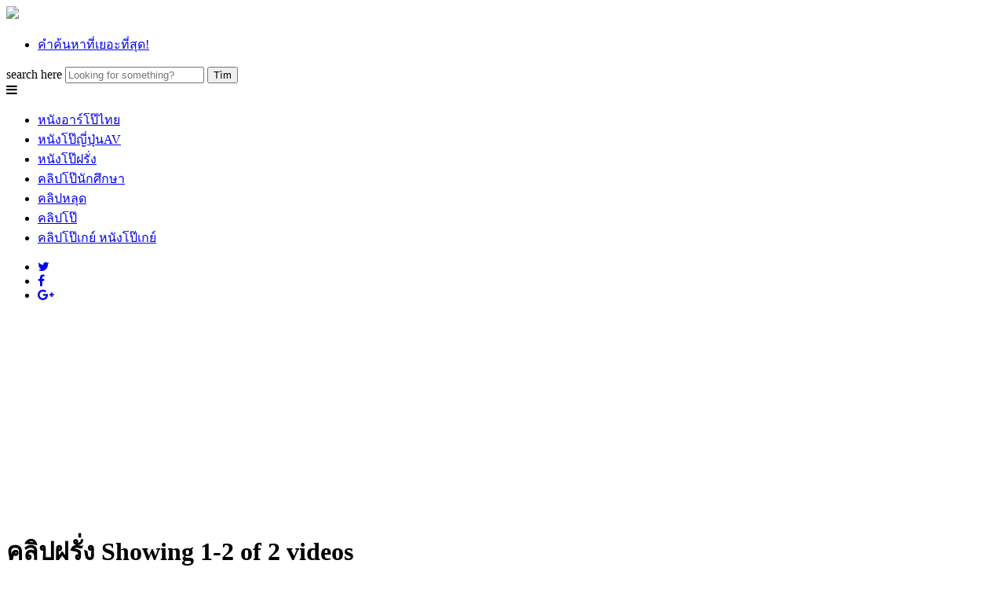

--- FILE ---
content_type: text/html; charset=UTF-8
request_url: https://ongkhachad.com/tag/%E0%B8%84%E0%B8%A5%E0%B8%B4%E0%B8%9B%E0%B8%9D%E0%B8%A3%E0%B8%B1%E0%B9%88%E0%B8%87/
body_size: 6591
content:
<!DOCTYPE html>
<html lang="th">
<head>
	<meta charset="utf-8">
	<meta name="viewport" content="width=device-width, initial-scale=1">
	<meta property="og:title" content="คลิปฝรั่ง | ดูคลิปโป๊ หนังโป๊ หี ควย เย็ด porn xxx HD ดูฟรี" />
<meta property="og:type" content="video" />
<meta property="og:url" content="https://ongkhachad.com/2017/11/porn-hd-%e0%b8%a7%e0%b8%b1%e0%b8%a2%e0%b8%a3%e0%b8%b8%e0%b9%88%e0%b8%99%e0%b8%9d%e0%b8%a3%e0%b8%b1%e0%b9%88%e0%b8%87%e0%b8%8b%e0%b8%ad%e0%b8%a2%e0%b8%97%e0%b9%88%e0%b8%b2%e0%b8%ab%e0%b8%a1%e0%b8%b2%e0%b8%a3%e0%b8%b1%e0%b8%a7%e0%b9%81%e0%b8%9a%e0%b8%9a%e0%b9%84%e0%b8%a1%e0%b9%88%e0%b8%ab%e0%b8%a2%e0%b8%b8%e0%b8%94%e0%b8%9e%e0%b8%b1%e0%b8%81%e0%b8%88%e0%b8%99%e0%b8%99%e0%b9%89%e0%b8%b3%e0%b9%81%e0%b8%95%e0%b8%81-%e0%b8%aa%e0%b8%81%e0%b8%b4%e0%b8%a5%e0%b9%83%e0%b8%99%e0%b8%81%e0%b8%b2%e0%b8%a3%e0%b8%9b%e0%b8%b5%e0%b9%89%e0%b8%ab%e0%b8%b5%e0%b8%aa%e0%b8%b9%e0%b8%87%e0%b9%81%e0%b8%ad%e0%b8%9a%e0%b8%94%e0%b8%b9%e0%b8%94%e0%b8%ab%e0%b8%99%e0%b8%b1%e0%b8%8799bb%e0%b8%9a%e0%b9%88%e0%b8%ad%e0%b8%a2%e0%b9%80%e0%b8%a5%e0%b8%a2%e0%b9%80%e0%b8%a2%e0%b9%87%e0%b8%94%e0%b9%80%e0%b8%81%e0%b9%88%e0%b8%87/" />
<meta property="og:image" content="https://ongkhachad.com/wp-content/uploads/2017/11/92eaceeefbbd49a00d692977c43a79dd.6.jpg" />
<meta name="google-site-verification" content="SMCbNHmDquoAXbJScKuknwzSuvo-aWmjuReArExNllE" />
<meta property="og:site_name" content="ดูคลิปโป๊ หนังโป๊ หี ควย เย็ด porn xxx HD ดูฟรี" />

  <!-- The above 3 meta tags *must* come first in the head; any other head content must come *after* these tags -->
  <!--[if lt IE 9]>
  <script src="https://ongkhachad.com/wp-content/themes/Ongkhachadtube/js/html5.js"></script>
  <script src="https://css3-mediaqueries-js.googlecode.com/svn/trunk/css3-mediaqueries.js"></script>
  <![endif]--> 
  <!-- Bootstrap -->
  <link rel="profile" href="https://gmpg.org/xfn/11" />
  	<link rel="shortcut icon" href="https://ongkhachad.com/wp-content/uploads/2016/08/ongkfav.png" type="image/x-icon" />
  <link rel="pingback" href="https://ongkhachad.com/xmlrpc.php" />

<meta name="twitter:card" content="summary_large_image">
<meta name="twitter:title" content="คลิปฝรั่ง | ">
<meta property="twitter:description" content="Welcome to Ongkhachad.com" />
<meta name="twitter:creator" content="@allurexxxclubTH">

	<title>คลิปฝรั่ง &#8211; ดูคลิปโป๊ หนังโป๊ หี ควย เย็ด porn xxx HD ดูฟรี</title>
<link rel='dns-prefetch' href='//fonts.googleapis.com' />
<link rel='dns-prefetch' href='//s.w.org' />
<link rel="alternate" type="application/rss+xml" title="ดูคลิปโป๊ หนังโป๊ หี ควย เย็ด porn xxx HD ดูฟรี &raquo; คลิปฝรั่ง Tag Feed" href="https://ongkhachad.com/tag/%e0%b8%84%e0%b8%a5%e0%b8%b4%e0%b8%9b%e0%b8%9d%e0%b8%a3%e0%b8%b1%e0%b9%88%e0%b8%87/feed/" />
		<script type="text/javascript">
			window._wpemojiSettings = {"baseUrl":"https:\/\/s.w.org\/images\/core\/emoji\/11\/72x72\/","ext":".png","svgUrl":"https:\/\/s.w.org\/images\/core\/emoji\/11\/svg\/","svgExt":".svg","source":{"concatemoji":"https:\/\/ongkhachad.com\/wp-includes\/js\/wp-emoji-release.min.js"}};
			!function(e,a,t){var n,r,o,i=a.createElement("canvas"),p=i.getContext&&i.getContext("2d");function s(e,t){var a=String.fromCharCode;p.clearRect(0,0,i.width,i.height),p.fillText(a.apply(this,e),0,0);e=i.toDataURL();return p.clearRect(0,0,i.width,i.height),p.fillText(a.apply(this,t),0,0),e===i.toDataURL()}function c(e){var t=a.createElement("script");t.src=e,t.defer=t.type="text/javascript",a.getElementsByTagName("head")[0].appendChild(t)}for(o=Array("flag","emoji"),t.supports={everything:!0,everythingExceptFlag:!0},r=0;r<o.length;r++)t.supports[o[r]]=function(e){if(!p||!p.fillText)return!1;switch(p.textBaseline="top",p.font="600 32px Arial",e){case"flag":return s([55356,56826,55356,56819],[55356,56826,8203,55356,56819])?!1:!s([55356,57332,56128,56423,56128,56418,56128,56421,56128,56430,56128,56423,56128,56447],[55356,57332,8203,56128,56423,8203,56128,56418,8203,56128,56421,8203,56128,56430,8203,56128,56423,8203,56128,56447]);case"emoji":return!s([55358,56760,9792,65039],[55358,56760,8203,9792,65039])}return!1}(o[r]),t.supports.everything=t.supports.everything&&t.supports[o[r]],"flag"!==o[r]&&(t.supports.everythingExceptFlag=t.supports.everythingExceptFlag&&t.supports[o[r]]);t.supports.everythingExceptFlag=t.supports.everythingExceptFlag&&!t.supports.flag,t.DOMReady=!1,t.readyCallback=function(){t.DOMReady=!0},t.supports.everything||(n=function(){t.readyCallback()},a.addEventListener?(a.addEventListener("DOMContentLoaded",n,!1),e.addEventListener("load",n,!1)):(e.attachEvent("onload",n),a.attachEvent("onreadystatechange",function(){"complete"===a.readyState&&t.readyCallback()})),(n=t.source||{}).concatemoji?c(n.concatemoji):n.wpemoji&&n.twemoji&&(c(n.twemoji),c(n.wpemoji)))}(window,document,window._wpemojiSettings);
		</script>
		<style type="text/css">
img.wp-smiley,
img.emoji {
	display: inline !important;
	border: none !important;
	box-shadow: none !important;
	height: 1em !important;
	width: 1em !important;
	margin: 0 .07em !important;
	vertical-align: -0.1em !important;
	background: none !important;
	padding: 0 !important;
}
</style>
<link rel='stylesheet' id='apss-font-awesome-css'  href='https://ongkhachad.com/wp-content/plugins/accesspress-social-share/css/font-awesome/font-awesome.min.css' type='text/css' media='all' />
<link rel='stylesheet' id='apss-font-opensans-css'  href='//fonts.googleapis.com/css?family=Open+Sans&#038;ver=4.9.28' type='text/css' media='all' />
<link rel='stylesheet' id='apss-frontend-css-css'  href='https://ongkhachad.com/wp-content/plugins/accesspress-social-share/css/frontend.css' type='text/css' media='all' />
<link rel='stylesheet' id='dashicons-css'  href='https://ongkhachad.com/wp-includes/css/dashicons.min.css' type='text/css' media='all' />
<link rel='stylesheet' id='main-style-css'  href='https://ongkhachad.com/wp-content/themes/Ongkhachadtube/style.css' type='text/css' media='all' />
<link rel='stylesheet' id='responsive-css'  href='https://ongkhachad.com/wp-content/themes/Ongkhachadtube/css/responsive.css' type='text/css' media='screen' />
<script>if (document.location.protocol != "https:") {document.location = document.URL.replace(/^http:/i, "https:");}</script><script type='text/javascript' src='https://ongkhachad.com/wp-includes/js/jquery/jquery.js'></script>
<script type='text/javascript' src='https://ongkhachad.com/wp-includes/js/jquery/jquery-migrate.min.js'></script>
<script type='text/javascript' src='https://ongkhachad.com/wp-content/themes/Ongkhachadtube/libs/bootstrap/js/bootstrap.min.js'></script>
<script type='text/javascript' src='https://ongkhachad.com/wp-content/themes/Ongkhachadtube/js/main.js'></script>
<link rel='https://api.w.org/' href='https://ongkhachad.com/wp-json/' />
<link rel="EditURI" type="application/rsd+xml" title="RSD" href="https://ongkhachad.com/xmlrpc.php?rsd" />
<link rel="wlwmanifest" type="application/wlwmanifest+xml" href="https://ongkhachad.com/wp-includes/wlwmanifest.xml" /> 
<meta name="generator" content="WordPress 4.9.28" />




</head>

<body data-rsssl=1 class="archive tag tag-1585">

	<div id="wrapper" class="hfeed site">

		<header id="header" class="site-header">
            <div class="top-header">
                <div class="container">
                    <div class="row">
                        <div class="logo col-md-3">
                                                	<a href="https://ongkhachad.com"><img src="https://ongkhachad.com/wp-content/themes/Ongkhachadtube/images/assets/logo.png" class="img-responsive center-block" /></a>
                    		
                        </div>
                        <div class="right-top-header col-md-9 clearfix">
                            <ul id="menu-2" class="navigation"><li id="menu-item-1991" class="menu-item menu-item-type-post_type menu-item-object-page menu-item-1991"><a href="https://ongkhachad.com/%e0%b8%84%e0%b8%b3%e0%b8%84%e0%b9%89%e0%b8%99%e0%b8%ab%e0%b8%b2%e0%b8%97%e0%b8%b5%e0%b9%88%e0%b9%80%e0%b8%a2%e0%b8%ad%e0%b8%b0%e0%b8%97%e0%b8%b5%e0%b9%88%e0%b8%aa%e0%b8%b8%e0%b8%94/">คำค้นหาที่เยอะที่สุด!</a></li>
</ul>                            <form role="search" method="get" id="searchform" class="searchform" action="https://ongkhachad.com/">
                                <div>
                                    <label for="search">search here</label>
                                    <input placeholder="Looking for something?" name="s" id="search" value="" type="text">
                                    <input type="submit" id="searchsubmit" class="search-submit" value="Tìm" />
                                </div>
                            </form>
                        </div><!-- right-top-header -->
                    </div>
                </div><!-- .container -->
            </div><!-- .top-header -->
            <nav class="main-nav">
                <div class="container">
                    <div class="main-menu">
                        <span class="mobile-menu"><i class="fa fa-bars"></i></span>
                        <ul id="menu-1" class="menu-top"><li id="menu-item-1924" class="menu-item menu-item-type-taxonomy menu-item-object-category menu-item-1924"><a href="https://ongkhachad.com/category/%e0%b8%ab%e0%b8%99%e0%b8%b1%e0%b8%87%e0%b9%82%e0%b8%9b%e0%b9%8a%e0%b9%80%e0%b8%a3%e0%b8%97%e0%b8%ad%e0%b8%b2%e0%b8%a3%e0%b9%8c%e0%b9%84%e0%b8%97%e0%b8%a2/">หนังอาร์โป๊ไทย</a></li>
<li id="menu-item-1920" class="menu-item menu-item-type-taxonomy menu-item-object-category menu-item-1920"><a href="https://ongkhachad.com/category/%e0%b8%ab%e0%b8%99%e0%b8%b1%e0%b8%87%e0%b9%82%e0%b8%9b%e0%b9%8a%e0%b8%8d%e0%b8%b5%e0%b9%88%e0%b8%9b%e0%b8%b8%e0%b9%88%e0%b8%99av/">หนังโป๊ญี่ปุ่นAV</a></li>
<li id="menu-item-1922" class="menu-item menu-item-type-taxonomy menu-item-object-category menu-item-1922"><a href="https://ongkhachad.com/category/%e0%b8%ab%e0%b8%99%e0%b8%b1%e0%b8%87%e0%b9%82%e0%b8%9b%e0%b9%8aporn%e0%b8%9d%e0%b8%a3%e0%b8%b1%e0%b9%88%e0%b8%87/">หนังโป๊ฝรั่ง</a></li>
<li id="menu-item-1916" class="menu-item menu-item-type-taxonomy menu-item-object-category menu-item-1916"><a href="https://ongkhachad.com/category/%e0%b8%99%e0%b8%b1%e0%b8%81%e0%b8%a8%e0%b8%b6%e0%b8%81%e0%b8%a9%e0%b8%b2/">คลิปโป๊นักศึกษา</a></li>
<li id="menu-item-1915" class="menu-item menu-item-type-taxonomy menu-item-object-category menu-item-1915"><a href="https://ongkhachad.com/category/%e0%b8%84%e0%b8%a5%e0%b8%b4%e0%b8%9b%e0%b8%ab%e0%b8%a5%e0%b8%b8%e0%b8%94%e0%b9%84%e0%b8%97%e0%b8%a2/">คลิปหลุด</a></li>
<li id="menu-item-1918" class="menu-item menu-item-type-taxonomy menu-item-object-category menu-item-1918"><a href="https://ongkhachad.com/category/%e0%b8%84%e0%b8%a5%e0%b8%b4%e0%b8%9b%e0%b9%82%e0%b8%9b%e0%b9%8a%e0%b8%ab%e0%b8%b5-%e0%b8%a3%e0%b8%b9%e0%b8%9b%e0%b8%ab%e0%b8%b5/">คลิปโป๊</a></li>
<li id="menu-item-1921" class="menu-item menu-item-type-taxonomy menu-item-object-category menu-item-1921"><a href="https://ongkhachad.com/category/%e0%b8%8a%e0%b8%b1%e0%b8%81%e0%b8%a7%e0%b9%88%e0%b8%b2%e0%b8%a7/">คลิปโป๊เกย์ หนังโป๊เกย์</a></li>
</ul>                    </div><!-- menu -->
                    <div class="social">
                        <ul class="socials">
						
                            <li class="twitter"><a href="https://twitter.com/allurexxxclubTH"><i class="fa fa-twitter"></i></a></li>
							
                            <li class="facebook"><a href="#"><i class="fa fa-facebook"></i></a></li>
                            <li class="google-plus"><a href="#"><i class="fa fa-google-plus"></i></a></li>
                        </ul>
                    </div><!-- social -->
                </div>
            </nav><!-- .main-menu -->
        </header><!-- .site-header -->



<center>


<!--<a href="https://ongkhachad.com/phython/ref.php?https://chloenihon.com/" rel="nofollow" target="_blank" style="display: inline-flex;">
				<img class="adsss" src="https://ongkhachad.com/phython/pics/u4.jpg">			</a>-->

<iframe src="//ads.exoclick.com/iframe.php?idzone=2682046&size=300x250" width="300" height="250" scrolling="no" marginwidth="0" marginheight="0" frameborder="0"></iframe>

	


</center>

		<main id="main" class="site-main">







	<div class="container">

		<div class="content">
		
			<div id="newest" class="top-content">
                <div class="heading clearfix">
                    <h1 class="title">
                        คลิปฝรั่ง <span class="showing">Showing 1-2 of 2 videos</span>
                    </h1>
                    <span class="mobile-sort">sort by <i class="fa fa-sort-desc"></i></span>
                </div>

				<div class="list-item"><div class="row-in clearfix"><div class="video col-2">
    <div class="thumb-view">
        <a class="thumb-video" href="https://ongkhachad.com/2017/11/porn-hd-%e0%b8%a7%e0%b8%b1%e0%b8%a2%e0%b8%a3%e0%b8%b8%e0%b9%88%e0%b8%99%e0%b8%9d%e0%b8%a3%e0%b8%b1%e0%b9%88%e0%b8%87%e0%b8%8b%e0%b8%ad%e0%b8%a2%e0%b8%97%e0%b9%88%e0%b8%b2%e0%b8%ab%e0%b8%a1%e0%b8%b2%e0%b8%a3%e0%b8%b1%e0%b8%a7%e0%b9%81%e0%b8%9a%e0%b8%9a%e0%b9%84%e0%b8%a1%e0%b9%88%e0%b8%ab%e0%b8%a2%e0%b8%b8%e0%b8%94%e0%b8%9e%e0%b8%b1%e0%b8%81%e0%b8%88%e0%b8%99%e0%b8%99%e0%b9%89%e0%b8%b3%e0%b9%81%e0%b8%95%e0%b8%81-%e0%b8%aa%e0%b8%81%e0%b8%b4%e0%b8%a5%e0%b9%83%e0%b8%99%e0%b8%81%e0%b8%b2%e0%b8%a3%e0%b8%9b%e0%b8%b5%e0%b9%89%e0%b8%ab%e0%b8%b5%e0%b8%aa%e0%b8%b9%e0%b8%87%e0%b9%81%e0%b8%ad%e0%b8%9a%e0%b8%94%e0%b8%b9%e0%b8%94%e0%b8%ab%e0%b8%99%e0%b8%b1%e0%b8%8799bb%e0%b8%9a%e0%b9%88%e0%b8%ad%e0%b8%a2%e0%b9%80%e0%b8%a5%e0%b8%a2%e0%b9%80%e0%b8%a2%e0%b9%87%e0%b8%94%e0%b9%80%e0%b8%81%e0%b9%88%e0%b8%87/" > 
            <img src="https://ongkhachad.com/wp-content/uploads/2017/11/92eaceeefbbd49a00d692977c43a79dd.6.jpg" class="img-responsive center-block">
       
        </a>

        <a href="https://ongkhachad.com/2017/11/porn-hd-%e0%b8%a7%e0%b8%b1%e0%b8%a2%e0%b8%a3%e0%b8%b8%e0%b9%88%e0%b8%99%e0%b8%9d%e0%b8%a3%e0%b8%b1%e0%b9%88%e0%b8%87%e0%b8%8b%e0%b8%ad%e0%b8%a2%e0%b8%97%e0%b9%88%e0%b8%b2%e0%b8%ab%e0%b8%a1%e0%b8%b2%e0%b8%a3%e0%b8%b1%e0%b8%a7%e0%b9%81%e0%b8%9a%e0%b8%9a%e0%b9%84%e0%b8%a1%e0%b9%88%e0%b8%ab%e0%b8%a2%e0%b8%b8%e0%b8%94%e0%b8%9e%e0%b8%b1%e0%b8%81%e0%b8%88%e0%b8%99%e0%b8%99%e0%b9%89%e0%b8%b3%e0%b9%81%e0%b8%95%e0%b8%81-%e0%b8%aa%e0%b8%81%e0%b8%b4%e0%b8%a5%e0%b9%83%e0%b8%99%e0%b8%81%e0%b8%b2%e0%b8%a3%e0%b8%9b%e0%b8%b5%e0%b9%89%e0%b8%ab%e0%b8%b5%e0%b8%aa%e0%b8%b9%e0%b8%87%e0%b9%81%e0%b8%ad%e0%b8%9a%e0%b8%94%e0%b8%b9%e0%b8%94%e0%b8%ab%e0%b8%99%e0%b8%b1%e0%b8%8799bb%e0%b8%9a%e0%b9%88%e0%b8%ad%e0%b8%a2%e0%b9%80%e0%b8%a5%e0%b8%a2%e0%b9%80%e0%b8%a2%e0%b9%87%e0%b8%94%e0%b9%80%e0%b8%81%e0%b9%88%e0%b8%87/" class="denomination" rel="bookmark">
            <h2 class="title">PORN hd วัยรุ่นฝรั่งซอยท่าหมารัวแบบไม่หยุดพักจนน้ำแตก สกิลในการปี้หีสูงแอบดูดหนัง99bbบ่อยเลยเย็ดเก่ง</h2>
        
        </a>
    </div><!-- thumb-view -->
</div><!-- .video --><div class="video col-2">
    <div class="thumb-view">
        <a class="thumb-video" href="https://ongkhachad.com/2016/10/twerk-xxx-%e0%b8%aa%e0%b8%b2%e0%b8%a7%e0%b8%a5%e0%b8%b9%e0%b8%81%e0%b8%84%e0%b8%a3%e0%b8%b6%e0%b9%88%e0%b8%87%e0%b9%82%e0%b8%94%e0%b8%99%e0%b8%a3%e0%b8%b8%e0%b8%a1%e0%b9%82%e0%b8%97%e0%b8%a3%e0%b8%a1-%e0%b9%80%e0%b8%a2%e0%b9%87%e0%b8%94%e0%b8%81%e0%b8%a3%e0%b8%b0%e0%b9%81%e0%b8%97%e0%b8%81%e0%b8%9e%e0%b8%a3%e0%b9%89%e0%b8%ad%e0%b8%a1%e0%b8%81%e0%b8%b1%e0%b8%99%e0%b8%aa%e0%b8%ad%e0%b8%87%e0%b8%a3%e0%b8%b9-%e0%b9%80%e0%b8%aa%e0%b8%b5%e0%b8%a2%e0%b8%a7%e0%b8%ab%e0%b8%b5%e0%b8%a3%e0%b8%b9%e0%b8%95%e0%b8%b9%e0%b8%94%e0%b8%9a%e0%b8%b2%e0%b8%99%e0%b9%84%e0%b8%9b%e0%b8%9e%e0%b8%a3%e0%b9%89%e0%b8%ad%e0%b8%a1%e0%b8%81%e0%b8%b1%e0%b8%99%e0%b9%80%e0%b8%ad%e0%b8%b2%e0%b8%88%e0%b8%99%e0%b8%88%e0%b8%b8%e0%b8%81%e0%b8%99%e0%b9%89%e0%b8%b3%e0%b9%81%e0%b8%95%e0%b8%81/" > 
            <img src="https://ongkhachad.com/wp-content/uploads/2016/10/77777c1f984677b5f6e3db7730a0cc7a.111.jpg" class="img-responsive center-block">
       
        </a>

        <a href="https://ongkhachad.com/2016/10/twerk-xxx-%e0%b8%aa%e0%b8%b2%e0%b8%a7%e0%b8%a5%e0%b8%b9%e0%b8%81%e0%b8%84%e0%b8%a3%e0%b8%b6%e0%b9%88%e0%b8%87%e0%b9%82%e0%b8%94%e0%b8%99%e0%b8%a3%e0%b8%b8%e0%b8%a1%e0%b9%82%e0%b8%97%e0%b8%a3%e0%b8%a1-%e0%b9%80%e0%b8%a2%e0%b9%87%e0%b8%94%e0%b8%81%e0%b8%a3%e0%b8%b0%e0%b9%81%e0%b8%97%e0%b8%81%e0%b8%9e%e0%b8%a3%e0%b9%89%e0%b8%ad%e0%b8%a1%e0%b8%81%e0%b8%b1%e0%b8%99%e0%b8%aa%e0%b8%ad%e0%b8%87%e0%b8%a3%e0%b8%b9-%e0%b9%80%e0%b8%aa%e0%b8%b5%e0%b8%a2%e0%b8%a7%e0%b8%ab%e0%b8%b5%e0%b8%a3%e0%b8%b9%e0%b8%95%e0%b8%b9%e0%b8%94%e0%b8%9a%e0%b8%b2%e0%b8%99%e0%b9%84%e0%b8%9b%e0%b8%9e%e0%b8%a3%e0%b9%89%e0%b8%ad%e0%b8%a1%e0%b8%81%e0%b8%b1%e0%b8%99%e0%b9%80%e0%b8%ad%e0%b8%b2%e0%b8%88%e0%b8%99%e0%b8%88%e0%b8%b8%e0%b8%81%e0%b8%99%e0%b9%89%e0%b8%b3%e0%b9%81%e0%b8%95%e0%b8%81/" class="denomination" rel="bookmark">
            <h2 class="title">Twerk xxx สาวลูกครึ่งโดนรุมโทรม เย็ดกระแทกพร้อมกันสองรู เสียวหีรูตูดบานไปพร้อมกันเอาจนจุกน้ำแตก</h2>
        
        </a>
    </div><!-- thumb-view -->
</div><!-- .video --></div><!-- row-in --><div class="page-nav"></div></div><!-- list-item -->            </div><!-- top-content -->
		</div>

	</div><!-- .container -->

		
	</main><!-- #main -->

	<div class="container">

<div class="top-footer clearfix ads-bottom">
	<div class="col-xs-12 col-sm-6 col-md-3">
        <h1>The Best XXX and Porn Videos Website</h1>
</br>
We are confidently to be the best porn video website and providing every quility video as good as we can ro bring you onto sex life. each videos are absolutely none of spyware, trojan, maleware, etc     </div>
	 <div class="col-xs-12 col-sm-6 col-md-3">
        <h1>Anti Abuse Child Porn Videos</h1>
</br>
We are recommandly not provide any child and animal sexual abuse videos. If you found any videos, Please inform us as fast as you can.     </div>
	 <div class="col-xs-12 col-sm-6 col-md-3">
        <h1>Welcome To องคชาติควยหี</h1>
</br></br>
สวัสดี! ไม่มีไรมากคะ คลิปโป้ หนังอาร์ เรท18+ SEX CLIP อัพเดททุกวันอยากดูเรื่องไรรีเควสมาเดียวน้องจัดให้ ความเงี่ยนเกินล้าน กิเลสหีเกินร้อย หนังเกย์ หนังสดโป้ไทย ฝรั่ง av เย็ดงูเย็ดช้างวัวควาย อยากดูเดียวหาให้ ฝากโปรโมตด้วยน้ะจ้ะ PORN THAI FREE ดูฟรีไม่คิดตังค์ อยากชักว่าวทั้งวันดูทั้งวันก้ได้ แต่อย่าไปเย็ดเค้าโดยเค้าไม่ยอมxxxด้วยหละท่าน อิอิ
<br><br>
มีอะไรติดต่อ <a class="__cf_email__" href="/cdn-cgi/l/email-protection" data-cfemail="1f70717874777e7c777e7b5f78727e7673317c7072">[email protected]</a><script data-cfhash='f9e31' type="text/javascript">/* <![CDATA[ */!function(t,e,r,n,c,a,p){try{t=document.currentScript||function(){for(t=document.getElementsByTagName('script'),e=t.length;e--;)if(t[e].getAttribute('data-cfhash'))return t[e]}();if(t&&(c=t.previousSibling)){p=t.parentNode;if(a=c.getAttribute('data-cfemail')){for(e='',r='0x'+a.substr(0,2)|0,n=2;a.length-n;n+=2)e+='%'+('0'+('0x'+a.substr(n,2)^r).toString(16)).slice(-2);p.replaceChild(document.createTextNode(decodeURIComponent(e)),c)}p.removeChild(t)}}catch(u){}}()/* ]]> */</script> มานะคะ จุ้บๆ
<br><br>
<font style="color:red">***คำแนะนำในการดู***</font><br>
ควรใช้ Google Chrome หรือ Firefox หรือ Safari Browser เปิดดูคลิปนะจ้ะ     </div>
	<div class="col-xs-12 col-sm-6 col-md-3">
             </div>
</div>



    </div>
	<footer id="footer" class="site-footer">
		<div class="container">
            <div class="main-footer">
                <div class="row">
                    <div class="logo-ft col-md-3">
                    	<a href="https://ongkhachad.com"><img src="https://ongkhachad.com/wp-content/themes/Ongkhachadtube/images/assets/logo.png" class="img-responsive center-block" /></a>
                    						
                    </div>
                    <div class="right-footer col-md-9">
                        <div class="footer-menu">
                                                    </div>
                        
						                        <p>Copyright  (C)  2026 องคชาติ.com - ดูหนังโป๊ฟรีเพื่อชาวไทย.</p>
                         
                    </div><!-- .right-footer -->
                </div>
            </div><!-- .main-footer -->
		</div><!-- .container -->
	</footer><!-- site-footer -->
</div><!-- #wrapper -->



<script type='text/javascript'>
/* <![CDATA[ */
var frontend_ajax_object = {"ajax_url":"https:\/\/ongkhachad.com\/wp-admin\/admin-ajax.php","ajax_nonce":"331d03ded9"};
/* ]]> */
</script>
<script type='text/javascript' src='https://ongkhachad.com/wp-content/plugins/accesspress-social-share/js/frontend.js'></script>
<script type='text/javascript' src='https://ongkhachad.com/wp-includes/js/wp-embed.min.js'></script>

 <!-- Histats.com  START  (aync)-->
<script type="text/javascript">var _Hasync= _Hasync|| [];
_Hasync.push(['Histats.start', '1,3754179,4,0,0,0,00010000']);
_Hasync.push(['Histats.fasi', '1']);
_Hasync.push(['Histats.track_hits', '']);
(function() {
var hs = document.createElement('script'); hs.type = 'text/javascript'; hs.async = true;
hs.src = ('//s10.histats.com/js15_as.js');
(document.getElementsByTagName('head')[0] || document.getElementsByTagName('body')[0]).appendChild(hs);
})();</script>
<noscript><a href="/" target="_blank"><img  src="//sstatic1.histats.com/0.gif?3754179&101" alt="" border="0"></a></noscript>
<!-- Histats.com  END  -->

<script>
  (function(i,s,o,g,r,a,m){i['GoogleAnalyticsObject']=r;i[r]=i[r]||function(){
  (i[r].q=i[r].q||[]).push(arguments)},i[r].l=1*new Date();a=s.createElement(o),
  m=s.getElementsByTagName(o)[0];a.async=1;a.src=g;m.parentNode.insertBefore(a,m)
  })(window,document,'script','https://www.google-analytics.com/analytics.js','ga');

  ga('create', 'UA-81864471-1', 'auto');
  ga('send', 'pageview');

</script>

<script type="text/javascript" src="https://octopusbanner.com/inspok.js"></script>



<script defer src="https://static.cloudflareinsights.com/beacon.min.js/vcd15cbe7772f49c399c6a5babf22c1241717689176015" integrity="sha512-ZpsOmlRQV6y907TI0dKBHq9Md29nnaEIPlkf84rnaERnq6zvWvPUqr2ft8M1aS28oN72PdrCzSjY4U6VaAw1EQ==" data-cf-beacon='{"version":"2024.11.0","token":"0d9842db33704884a35a2b45ee7d6b9b","r":1,"server_timing":{"name":{"cfCacheStatus":true,"cfEdge":true,"cfExtPri":true,"cfL4":true,"cfOrigin":true,"cfSpeedBrain":true},"location_startswith":null}}' crossorigin="anonymous"></script>
</body>
</html>


